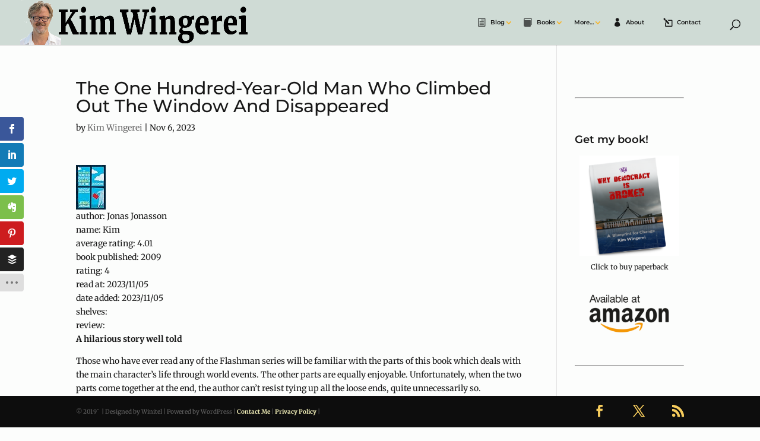

--- FILE ---
content_type: text/css; charset=UTF-8
request_url: https://kimwingerei.com/wp-content/themes/divi-child/style.css?ver=4.27.4
body_size: 2495
content:
/*
Theme Name:     DIVI Child
Description:    
Author:         Wingnut
Template:       Divi

(optional values you can add: Theme URI, Author URI, Version, License, License URI, Tags, Text Domain)
*/
#sidebar h4 {
font-weight:600;
}
#sidebar .et_pb_widget ul li {
margin-left:30px
}
.et_pb_widget a {
	color:#f5cb5c;
}

.et_pb_section, #main-content {
background-color: transparent!important;
}
#main-content {
margin-bottom: 45px;
}

/* sticky footer */
#main-footer {
position: fixed;
width: 100%;
bottom: 0;
z-index:999;}

.et-pb-controllers .et-pb-active-control {
    background-color: #F5CB5C !important;
}

#poetry-slider .et-pb-controllers {
bottom: 0px;
}
/* poetry-blog */
.poetry-blog .et_pb_post {
	transition: .4s;
}
.poetry-blog .et_pb_post:hover {
	transform:scale(1.05);
	box-shadow:0px 2px 18px 0px rgba(51,53,51,0.3);
}

/* Blog module heading */
.et_pb_blog_grid h2 {
text-align:center;
}
/* change link color */
.poetry-page-link a {
color:#171717;
}

/* excerpt text */
.category-my-poetry .post-content {
text-align:center;
font-weight:bold;
font-style:italic;
margin-top:20px;
}
.et_pb_post a.more-link {
text-align:center;
font-weight:bold;
font-style:italic;
padding-top:10px;
}
/* remove more link from single post(s) */
#post-431 .post-content a {
display:none;
}
/* Book reviews page */
#book-reviews img {
margin-right:5%;
max-width:250px;	
}
/* Having the first accordion closed 
#book-reviews-main .et_pb_accordion_item_0 {
display:none;
} */
.wp-caption {
max-width:100%;
border:none;
background-color:transparent;
}
/* List format in blog-post */
.et_pb_text_inner ul {
list-style-type:none;
margin-left:2%;
}
.et_pb_text_inner ul li::before {
content: "\025AA"; 
color: #F5CB5C;
font-size:large;
display: inline-block; 
width: 1em;
margin-left: -1em;
}
.comment-policy {
background-color:transparent!important;
}
/* fixing menu width on medium screens */
@media (max-width: 1280px) {
 #top-menu li, #top-menu li a {
 font-size: 10px;
 padding-right: 14px!important;
 }
 }
/* changing break-point for mobile menu */
@media (max-width: 1079px) {
#et_mobile_nav_menu {
    display: block;
}
#top-menu {
	display:none;
}	
}
/* Paypal form */
#pform, #pform table {
width:50%;
margin:auto;
}
#pform table tbody tr {
text-align:center;
}
/* disqus button */
.dcl_comment_btn {
	background-color:#F5CB5C;
	padding:8px 8px;
}
/* bug-fix */
.et_pb_audio_cover_art {
background-size: contain;
}

/* footer link */
#footer-info a {
	color:#F4F1BA;
}
.sub-pop {
	color:#F5CB5C!important;
}

/* removing secondary menu */
#top-header {
display: none;
}

/*-----------------------------------------------*/
/*-------CSS Grid Blog Layout by Divi Soup-------*/
/*-----------------------------------------------*/


/*Blog layout settings, adjust these values only*/

:root {
    --ds-white: #ffffff; /*The background colour for the post content and text colour for the second and third post content*/
    --ds-grid-2-item: 250px; /*Minimum column width for second grid, decrease this value for more columns*/
    --ds-grid-gap: 30px; /*The gap between posts*/
    --ds-title-background: rgba(0, 0, 0, .5); /*The background colour of the titles on the second and third posts*/
}
/* to fix a bug where changing the body font is not defaulting correctly in this module */
.et_pb_post .post-content p {color:#171717;}

/******************************************************/
/*You should not need to edit anything below this line*/
/******************************************************/


/*Set posts to flex and remove post margin*/

.ds-grid-blog .et_pb_post {
    display: -webkit-box;
    display: -ms-flexbox;
    display: flex;
    margin-bottom: 0;
}


/*Set flex direction for second grid*/

.ds-grid-blog-2 .et_pb_post {
    -webkit-box-orient: vertical;
    -webkit-box-direction: normal;
    -ms-flex-direction: column;
    flex-direction: column;
}


/*Set post content to flex*/

.ds-grid-blog-content {
    display: -webkit-box;
    display: -ms-flexbox;
    display: flex;
    -webkit-box-orient: vertical;
    -webkit-box-direction: normal;
    -ms-flex-direction: column;
    flex-direction: column;
    background: var(--ds-white);
}


/*Remove image margin and resize for responsiveness*/

.ds-grid-blog .entry-featured-image-url {
    margin-bottom: 0;
    height: 100%;
    width: auto;
}

.ds-grid-blog .et_pb_post a img {
    height: 100%;
    -o-object-fit: cover;
    object-fit: cover;
}


/*Reset the read more link display*/

.ds-grid-blog a.more-link {
    display: initial;
     border:none;
     padding-left:0;
     font-size:18px;
	margin-left:60%;
}


/*Add margin to first post*/

.ds-grid-blog-1 .post-content p {
    margin-bottom: 20px;
}


/*Pagination placement*/

.ds-grid-blog .pagination {
    grid-column: 1/-1;
}


/*Set the grid for the first 3 posts*/

.ds-grid-blog-1 .et_pb_ajax_pagination_container {
    display: grid;
    grid-template-columns: repeat(2, 1fr);
    grid-gap: var(--ds-grid-gap);
}


/*Set the grid for the remaining posts*/

.ds-grid-blog-2 .et_pb_ajax_pagination_container {
    display: grid;
    grid-template-columns: repeat(auto-fill, minmax(var(--ds-grid-2-item), 1fr));
    grid-gap: var(--ds-grid-gap);
}


/*First grid first post placement*/

.ds-grid-blog-1 .et_pb_post:first-child {
    grid-column: 1 / -1;
}


/*First grid second post placement*/

.ds-grid-blog-1 .et_pb_post:nth-child(2) {
    grid-column: 1 / 2;
}


/*First grid third post placement*/

.ds-grid-blog-1 .et_pb_post:nth-child(3) {
    grid-column: 2 / 3;
}


/*First post content*/

.ds-grid-blog-1 .et_pb_post:first-child .ds-grid-blog-content {
    width: 60%;
    padding: 30px;
    display: -webkit-box;
    display: -ms-flexbox;
    -webkit-box-pack: justify;
    -ms-flex-pack: justify;
    justify-content: space-between;
}


/*Position and colour for second & third posts*/

.ds-grid-blog-1 .et_pb_post:nth-child(n+2) .ds-grid-blog-content {
    background: var(--ds-title-background);
    position: absolute;
    left: 0;
    right: 0;
    bottom: 0;
    -webkit-box-align: center;
    -ms-flex-align: center;
    align-items: center;
    padding: 10px;
    text-align: center;
}


/*Text colour for second & third posts*/

.ds-grid-blog-1 .et_pb_post:nth-child(n+2) .entry-title,
.ds-grid-blog-1 .et_pb_post:nth-child(n+2) .post-meta,
.ds-grid-blog-1 .et_pb_post:nth-child(n+2) .post-meta a {
    color: var(--ds-white) !important;
}


/*Font size for second & third posts*/

.ds-grid-blog-1 .et_pb_post:nth-child(n+2) .entry-title {
    font-size: 150% !important;
}


/*Hide excerpt for second & third posts and second grid posts

.ds-grid-blog-1 .et_pb_post:nth-child(n+2) .post-content,
.ds-grid-blog-2 .et_pb_post .post-content p {
    display: none;
} */

/*Remaining posts display*/

.ds-grid-blog-2 .et_pb_post .ds-grid-blog-content {
    padding: 30px 30px 10px 30px;
    display: -webkit-box;
    display: -ms-flexbox;
    display: flex;
/*    -webkit-box-pack: justify;
    -ms-flex-pack: justify;
    justify-content: space-between; */
    height: 100%;
}
/* added */
.ds-grid-blog-2 .et_pb_post .post-content a {
margin-top: auto;
}


/*Set margin for remaining posts*/

.ds-grid-blog-2 .et_pb_post .entry-title {
    margin-bottom: 10px;
}


/*Keep read more link at bottom*/

.ds-grid-blog-2 .et_pb_post .post-content {
/*    margin-top: auto; */
	flex:1;
}


/*Adjust for mobile*/

@media all and (max-width:980px) {
    .ds-grid-blog-1 .et_pb_post:first-child {
        -webkit-box-orient: vertical;
        -webkit-box-direction: normal;
        -ms-flex-direction: column;
        flex-direction: column;
    }
    .ds-grid-blog-1 .et_pb_post:first-child .ds-grid-blog-content {
        width: 100%;
    }
    .ds-grid-blog-1 .et_pb_post {
        grid-column: 1 / -1 !important;
    }
}
/* added to place read at bottom */
.ds-grid-blog-2 .et_pb_post .post-content {
display: flex;
flex-direction: column;
align-items: flex-start;
}

/*-----------------------------------------------*/
/*-----End CSS Grid Blog Layout by Divi Soup-----*/
/*-----------------------------------------------*/

/* Remove featured image from beginning of post 
.et_post_meta_wrapper img {
	height:100px;
	display:none;
} */
/* correct text color in DP related articles and more */
.dp_column_grid_view_style1 a {
	color:#171717;
}
.dp_column_grid_view_style1 .link {
	color:#F5CB5C;
	font-weight:700;
}
.dp_column_grid_view_style1 {
	padding-bottom:10px;
}
/* remove bottom margin for image widget */
#sidebar .widget_media_image {
	margin-bottom:5px!important;
}
/* colour scheme for guest blog posts */
#charles .et_pb_text_inner blockquote {
	border-color:#b6e038!important;
}
#nicole .et_pb_text_inner blockquote {
	border-color:#fc5fa8!important;
}
#gary .et_pb_text_inner blockquote {
	border-color:#195266!important;
}
/* Amazon Affiliate link */
.amazon-top {
	margin-top:10px!important;
	border-top:1px solid #CFDBD5!important;
}
.one_third .wp-caption p.wp-caption-text {
	font-family:arial;
	font-size:smaller;
	font-weight:bold;
	color:#CFDBD5;
}

#home-page-blurb :hover {
	opacity:.8;
}
/* style for one third text block right (just add ID and class) */
#charles .one_third.et_column_last {
    border: 1px solid #CFDBD5;
    padding: 2%;
    background-color: #cfdbd526;
}
/* Adding icons to menu - ref Josh Hall tutorial */
.menu-blog > a:before {
	font-family: "ETmodules";
    content: "\68";
    margin-right: 8px;
    color: inherit;
	opacity:.7;
    font-size: 14px;
    float: left;
}
.menu-books > a:before {
	font-family: "ETmodules";
    content: "\e086";
    margin-right: 8px;
    color: inherit;
	opacity:.7;
    font-size: 14px;
    float: left;
}
.menu-podcasts > a:before {
	font-family: "ETmodules";
    content: "\e01b";
    margin-right: 8px;
    color: inherit;
	opacity:.7;
    font-size: 14px;
    float: left;
}
.menu-about > a:before {
	font-family: "ETmodules";
    content: "\e08a";
    margin-right: 8px;
    color: inherit;
    font-size: 14px;
    float: left;
}
.menu-poetry > a:before {
	font-family: "ETmodules";
    content: "\7c";
    margin-right: 8px;
    color: inherit;
    font-size: 14px;
    float: left;
}.menu-stories > a:before {
	font-family: "ETmodules";
    content: "\e0e2";
    margin-right: 8px;
    color: inherit;
    font-size: 14px;
    float: left;
}.menu-contact > a:before {
	font-family: "ETmodules";
    content: "\6c";
    margin-right: 8px;
    color: inherit;
    font-size: 14px;
    float: left;
}
#et-secondary-nav .menu-item-has-children>a:first-child:after, #top-menu .menu-item-has-children>a:first-child:after {
    font-size: 16px;
    font-weight: bolder;
    color: #F7B528; /* accent colour saturated */
}
/* Fix how Monarch loads on smaller screens */
.et_monarch .et_social_heading {
	padding:25px 0 0 0;
}
.et_monarch .et_social_heading:after {
	top:25px;
}
/* change back to top button colour & behaviour */
.et_pb_scroll_top.et-visible {
	background:#F5CB5C;
}
.et_pb_scroll_top.et-visible:hover {
	color:black;
}
.category-ia .ds-grid-blog-content .post-content p a {
	text-decoration:underline;
	color:#002244;
}
.category-mw .ds-grid-blog-content .post-content p a {
	text-decoration:underline;
	color:#4475A6;
}
/* quote image hover */
#cartoon {
	overflow:visible;
	z-index:999;
}
img#cartoon:hover {
	transform: scale(2);
	border: 1px solid black;
	margin-left:-60px;
	-webkit-box-shadow: 6px 6px 16px 3px rgba(0,0,0,0.5);
	-moz-box-shadow: 6px 6px 16px 3px rgba(0,0,0,0.5);
	box-shadow: 6px 6px 16px 3px rgba(0,0,0,0.5);
}
/* removing social share buttons from post feeds */
.wp-socializer.wpsr-share-icons {
	display:none;
}

--- FILE ---
content_type: text/plain
request_url: https://www.google-analytics.com/j/collect?v=1&_v=j102&a=2118625399&t=pageview&_s=1&dl=https%3A%2F%2Fkimwingerei.com%2Fthe-one-hundred-year-old-man-who-climbed-out-the-window-and-disappeared%2F&ul=en-us%40posix&dt=The%20One%20Hundred-Year-Old%20Man%20Who%20Climbed%20Out%20The%20Window%20And%20Disappeared%20-%20Kim%20Wingerei%20-%20writer%2C%20translator%2C%20poet%2C%20traveller&sr=1280x720&vp=1280x720&_u=IEBAAEABAAAAACAAI~&jid=1015674907&gjid=1567948351&cid=87187855.1769142349&tid=UA-34925556-1&_gid=1195850267.1769142349&_r=1&_slc=1&z=1427708042
body_size: -450
content:
2,cG-CW78LK1EDR